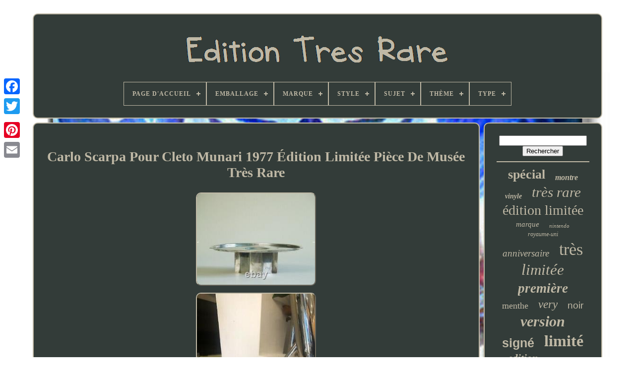

--- FILE ---
content_type: text/html
request_url: https://veryrareedition.com/fr/carlo-scarpa-pour-cleto-munari-1977-edition-limitee-piece-de-musee-tres-rare.htm
body_size: 5576
content:
 
<!doctype   html>	

	

	  	
<html>
  


 	 <head>

	
		<title>
  Carlo Scarpa Pour Cleto Munari 1977 Édition Limitée Pièce De Musée Très Rare	</title>

	 
<!--\\\\\\\\\\\\\\\\\\\\\\\\\\\\\\\\\\\\\\\\\\\\\\\\\\\\\\\\\\\\\\\\\\\\\\\\\\\\\\\\\\\\\\\\\\\\\\\\\\\\\\\\\\\\\\\\\-->
<link type='image/png' rel='icon'   href='https://veryrareedition.com/favicon.png'> 

 
	
	<meta	http-equiv='content-type' content='text/html; charset=UTF-8'>     		

	 
<meta  content='width=device-width, initial-scale=1'  name='viewport'>
    
	
	
 


<!--\\\\\\\\\\\\\\\\\\\\\\\\\\\\\\\\\\\\\\\\\\\\\\\\\\\\\\\\\\\\\\\\\\\\\\\\\\\\\\\\\\\\\\\\\\\\\\\\\\\\\\\\\\\\\\\\\-->
<link   type='text/css' href='https://veryrareedition.com/sajyx.css' rel='stylesheet'> 
	   
<link type='text/css' rel='stylesheet'	href='https://veryrareedition.com/pufuv.css'>    

	  <script src='https://code.jquery.com/jquery-latest.min.js' type='text/javascript'>   
</script>  

	

<script type='text/javascript'   src='https://veryrareedition.com/pofibak.js'>

 </script>
  


	 

<script src='https://veryrareedition.com/wagy.js' type='text/javascript'>

  
</script>	 
	  <script	src='https://veryrareedition.com/risofiso.js'	async type='text/javascript'>	</script>	
	
  	

	
  <script	async type='text/javascript'  src='https://veryrareedition.com/lypajo.js'>	
  </script>   
	
	 	
<!--\\\\\\\\\\\\\\\\\\\\\\\\\\\\\\\\\\\\\\\\\\\\\\\\\\\\\\\\\\\\\\\\\\\\\\\\\\\\\\\\\\\\\\\\\\\\\\\\\\\\\\\\\\\\\\\\\-->
<script	type='text/javascript'>
 var a2a_config = a2a_config || {};a2a_config.no_3p = 1;	 
 </script>	



	
	<script type='text/javascript'>	 

	window.onload = function ()
	{
		zyvi('zonub', 'Rechercher', 'https://veryrareedition.com/fr/search.php');
		ranaqapiz("duzyp.php","jzl", "Carlo Scarpa Pour Cleto Munari 1977 Édition Limitée Pièce De Musée Très Rare");
		
		
	}
	
  </script>
 </head>
  	
<body data-id='284085151795'>




	  <div style='left:0px; top:150px;'  class='a2a_kit a2a_kit_size_32 a2a_floating_style a2a_vertical_style'>  
		    
<!--\\\\\\\\\\\\\\\\\\\\\\\\\\\\\\\\\\\\\\\\\\\\\\\\\\\\\\\\\\\\\\\\\\\\\\\\\\\\\\\\\\\\\\\\\\\\\\\\\\\\\\\\\\\\\\\\\-->
<a class='a2a_button_facebook'>
		</a>	 		
		
    <a  class='a2a_button_twitter'>
 	
</a>		 
				<a	class='a2a_button_google_plus'>  


 </a>		 	
			  	
<!--\\\\\\\\\\\\\\\\\\\\\\\\\\\\\\\\\\\\\\\\\\\\\\\\\\\\\\\\\\\\\\\\\\\\\\\\\\\\\\\\\\\\\\\\\\\\\\\\\\\\\\\\\\\\\\\\\-->
<a class='a2a_button_pinterest'> 	 

</a>
		 
 
<a	class='a2a_button_email'>   </a> 
	 
 	</div>     	

	 <div  id='vacexoqa'>	    	 
		

 
<div id='kucupu'>	
 	 	   
			 

<a	href='https://veryrareedition.com/fr/'> 
 <img   src='https://veryrareedition.com/fr/very-rare-edition.gif'  alt='Édition Très Rare'>	</a>	



			
<div id='fyhypyrewe' class='align-center'>
<ul>
<li class='has-sub'><a href='https://veryrareedition.com/fr/'><span>Page d'accueil</span></a>
<ul>
	<li><a href='https://veryrareedition.com/fr/tous-les-items-edition-tres-rare.htm'><span>Tous les items</span></a></li>
	<li><a href='https://veryrareedition.com/fr/derniers-items-edition-tres-rare.htm'><span>Derniers items</span></a></li>
	<li><a href='https://veryrareedition.com/fr/top-items-edition-tres-rare.htm'><span>Top items</span></a></li>
	<li><a href='https://veryrareedition.com/fr/videos-recents-edition-tres-rare.htm'><span>Videos récents</span></a></li>
</ul>
</li>

<li class='has-sub'><a href='https://veryrareedition.com/fr/emballage/'><span>Emballage</span></a>
<ul>
	<li><a href='https://veryrareedition.com/fr/emballage/boite.htm'><span>Boîte (9)</span></a></li>
	<li><a href='https://veryrareedition.com/fr/emballage/boite-en-bois.htm'><span>Boîte En Bois (2)</span></a></li>
	<li><a href='https://veryrareedition.com/fr/emballage/boite-originale.htm'><span>Boîte Originale (2)</span></a></li>
	<li><a href='https://veryrareedition.com/fr/emballage/coffret-en-bois.htm'><span>Coffret En Bois (3)</span></a></li>
	<li><a href='https://veryrareedition.com/fr/emballage/original-ouvert.htm'><span>Original (ouvert) (3)</span></a></li>
	<li><a href='https://veryrareedition.com/fr/emballage/sans-emballage.htm'><span>Sans Emballage (4)</span></a></li>
	<li><a href='https://veryrareedition.com/fr/derniers-items-edition-tres-rare.htm'>Autre (3261)</a></li>
</ul>
</li>

<li class='has-sub'><a href='https://veryrareedition.com/fr/marque/'><span>Marque</span></a>
<ul>
	<li><a href='https://veryrareedition.com/fr/marque/adidas.htm'><span>Adidas (12)</span></a></li>
	<li><a href='https://veryrareedition.com/fr/marque/bandai.htm'><span>Bandai (5)</span></a></li>
	<li><a href='https://veryrareedition.com/fr/marque/chanel.htm'><span>Chanel (5)</span></a></li>
	<li><a href='https://veryrareedition.com/fr/marque/disney.htm'><span>Disney (11)</span></a></li>
	<li><a href='https://veryrareedition.com/fr/marque/games-workshop.htm'><span>Games Workshop (7)</span></a></li>
	<li><a href='https://veryrareedition.com/fr/marque/hasbro.htm'><span>Hasbro (9)</span></a></li>
	<li><a href='https://veryrareedition.com/fr/marque/kings-wild-project.htm'><span>Kings Wild Project (5)</span></a></li>
	<li><a href='https://veryrareedition.com/fr/marque/kwo.htm'><span>Kwo (4)</span></a></li>
	<li><a href='https://veryrareedition.com/fr/marque/lego.htm'><span>Lego (6)</span></a></li>
	<li><a href='https://veryrareedition.com/fr/marque/microsoft.htm'><span>Microsoft (5)</span></a></li>
	<li><a href='https://veryrareedition.com/fr/marque/midleton.htm'><span>Midleton (7)</span></a></li>
	<li><a href='https://veryrareedition.com/fr/marque/minichamps.htm'><span>Minichamps (5)</span></a></li>
	<li><a href='https://veryrareedition.com/fr/marque/nike.htm'><span>Nike (6)</span></a></li>
	<li><a href='https://veryrareedition.com/fr/marque/nintendo.htm'><span>Nintendo (12)</span></a></li>
	<li><a href='https://veryrareedition.com/fr/marque/royal-doulton.htm'><span>Royal Doulton (5)</span></a></li>
	<li><a href='https://veryrareedition.com/fr/marque/sans-marque.htm'><span>Sans Marque (5)</span></a></li>
	<li><a href='https://veryrareedition.com/fr/marque/sony.htm'><span>Sony (9)</span></a></li>
	<li><a href='https://veryrareedition.com/fr/marque/steiff.htm'><span>Steiff (8)</span></a></li>
	<li><a href='https://veryrareedition.com/fr/marque/yves-saint-laurent.htm'><span>Yves Saint Laurent (4)</span></a></li>
	<li><a href='https://veryrareedition.com/fr/marque/zippo.htm'><span>Zippo (16)</span></a></li>
	<li><a href='https://veryrareedition.com/fr/derniers-items-edition-tres-rare.htm'>Autre (3138)</a></li>
</ul>
</li>

<li class='has-sub'><a href='https://veryrareedition.com/fr/style/'><span>Style</span></a>
<ul>
	<li><a href='https://veryrareedition.com/fr/style/1980s.htm'><span>1980s (4)</span></a></li>
	<li><a href='https://veryrareedition.com/fr/style/baskets.htm'><span>Baskets (4)</span></a></li>
	<li><a href='https://veryrareedition.com/fr/style/cartoon.htm'><span>Cartoon (5)</span></a></li>
	<li><a href='https://veryrareedition.com/fr/style/casual.htm'><span>Casual (15)</span></a></li>
	<li><a href='https://veryrareedition.com/fr/style/color.htm'><span>Color (7)</span></a></li>
	<li><a href='https://veryrareedition.com/fr/style/contemporary-art.htm'><span>Contemporary Art (8)</span></a></li>
	<li><a href='https://veryrareedition.com/fr/style/couleur.htm'><span>Couleur (14)</span></a></li>
	<li><a href='https://veryrareedition.com/fr/style/dance-pop.htm'><span>Dance Pop (5)</span></a></li>
	<li><a href='https://veryrareedition.com/fr/style/designer.htm'><span>Designer (11)</span></a></li>
	<li><a href='https://veryrareedition.com/fr/style/diver.htm'><span>Diver (10)</span></a></li>
	<li><a href='https://veryrareedition.com/fr/style/dress-formal.htm'><span>Dress / Formal (7)</span></a></li>
	<li><a href='https://veryrareedition.com/fr/style/decoratif.htm'><span>Décoratif (7)</span></a></li>
	<li><a href='https://veryrareedition.com/fr/style/graffiti-art.htm'><span>Graffiti Art (6)</span></a></li>
	<li><a href='https://veryrareedition.com/fr/style/hip-hop.htm'><span>Hip-hop (8)</span></a></li>
	<li><a href='https://veryrareedition.com/fr/style/rap.htm'><span>Rap (4)</span></a></li>
	<li><a href='https://veryrareedition.com/fr/style/realisme.htm'><span>Réalisme (4)</span></a></li>
	<li><a href='https://veryrareedition.com/fr/style/shield.htm'><span>Shield (6)</span></a></li>
	<li><a href='https://veryrareedition.com/fr/style/sneaker.htm'><span>Sneaker (24)</span></a></li>
	<li><a href='https://veryrareedition.com/fr/style/sport.htm'><span>Sport (4)</span></a></li>
	<li><a href='https://veryrareedition.com/fr/style/urban-art.htm'><span>Urban Art (4)</span></a></li>
	<li><a href='https://veryrareedition.com/fr/derniers-items-edition-tres-rare.htm'>Autre (3127)</a></li>
</ul>
</li>

<li class='has-sub'><a href='https://veryrareedition.com/fr/sujet/'><span>Sujet</span></a>
<ul>
	<li><a href='https://veryrareedition.com/fr/sujet/action-aventure.htm'><span>Action, Aventure (3)</span></a></li>
	<li><a href='https://veryrareedition.com/fr/sujet/art-de-rue.htm'><span>Art De Rue (3)</span></a></li>
	<li><a href='https://veryrareedition.com/fr/sujet/boxe.htm'><span>Boxe (3)</span></a></li>
	<li><a href='https://veryrareedition.com/fr/sujet/christianisme.htm'><span>Christianisme (4)</span></a></li>
	<li><a href='https://veryrareedition.com/fr/sujet/enfants.htm'><span>Enfants (2)</span></a></li>
	<li><a href='https://veryrareedition.com/fr/sujet/figurines.htm'><span>Figurines (2)</span></a></li>
	<li><a href='https://veryrareedition.com/fr/sujet/histoire.htm'><span>Histoire (3)</span></a></li>
	<li><a href='https://veryrareedition.com/fr/sujet/histoire-americaine.htm'><span>Histoire Américaine (4)</span></a></li>
	<li><a href='https://veryrareedition.com/fr/sujet/historique.htm'><span>Historique (4)</span></a></li>
	<li><a href='https://veryrareedition.com/fr/sujet/litterature.htm'><span>Littérature (9)</span></a></li>
	<li><a href='https://veryrareedition.com/fr/sujet/livres.htm'><span>Livres (13)</span></a></li>
	<li><a href='https://veryrareedition.com/fr/sujet/musical.htm'><span>Musical (2)</span></a></li>
	<li><a href='https://veryrareedition.com/fr/sujet/metaphysique.htm'><span>Métaphysique (4)</span></a></li>
	<li><a href='https://veryrareedition.com/fr/sujet/objets-de-collection.htm'><span>Objets De Collection (2)</span></a></li>
	<li><a href='https://veryrareedition.com/fr/sujet/peintures.htm'><span>Peintures (2)</span></a></li>
	<li><a href='https://veryrareedition.com/fr/sujet/photographie.htm'><span>Photographie (2)</span></a></li>
	<li><a href='https://veryrareedition.com/fr/sujet/pop-art.htm'><span>Pop Art (2)</span></a></li>
	<li><a href='https://veryrareedition.com/fr/sujet/poesie.htm'><span>Poésie (2)</span></a></li>
	<li><a href='https://veryrareedition.com/fr/sujet/reine.htm'><span>Reine (2)</span></a></li>
	<li><a href='https://veryrareedition.com/fr/sujet/traduction.htm'><span>Traduction (2)</span></a></li>
	<li><a href='https://veryrareedition.com/fr/derniers-items-edition-tres-rare.htm'>Autre (3214)</a></li>
</ul>
</li>

<li class='has-sub'><a href='https://veryrareedition.com/fr/theme/'><span>Thème</span></a>
<ul>
	<li><a href='https://veryrareedition.com/fr/theme/animaux.htm'><span>Animaux (3)</span></a></li>
	<li><a href='https://veryrareedition.com/fr/theme/art.htm'><span>Art (10)</span></a></li>
	<li><a href='https://veryrareedition.com/fr/theme/chiens.htm'><span>Chiens (3)</span></a></li>
	<li><a href='https://veryrareedition.com/fr/theme/colore.htm'><span>Coloré (2)</span></a></li>
	<li><a href='https://veryrareedition.com/fr/theme/creatures-mythiques.htm'><span>Créatures Mythiques (4)</span></a></li>
	<li><a href='https://veryrareedition.com/fr/theme/designer.htm'><span>Designer (2)</span></a></li>
	<li><a href='https://veryrareedition.com/fr/theme/figure.htm'><span>Figure (2)</span></a></li>
	<li><a href='https://veryrareedition.com/fr/theme/finance.htm'><span>Finance (3)</span></a></li>
	<li><a href='https://veryrareedition.com/fr/theme/fleurs.htm'><span>Fleurs (5)</span></a></li>
	<li><a href='https://veryrareedition.com/fr/theme/histoire.htm'><span>Histoire (4)</span></a></li>
	<li><a href='https://veryrareedition.com/fr/theme/lapins.htm'><span>Lapins (3)</span></a></li>
	<li><a href='https://veryrareedition.com/fr/theme/livres.htm'><span>Livres (2)</span></a></li>
	<li><a href='https://veryrareedition.com/fr/theme/musical.htm'><span>Musical (2)</span></a></li>
	<li><a href='https://veryrareedition.com/fr/theme/noel.htm'><span>Noël (3)</span></a></li>
	<li><a href='https://veryrareedition.com/fr/theme/ours.htm'><span>Ours (4)</span></a></li>
	<li><a href='https://veryrareedition.com/fr/theme/pop-art.htm'><span>Pop Art (2)</span></a></li>
	<li><a href='https://veryrareedition.com/fr/theme/religieux.htm'><span>Religieux (2)</span></a></li>
	<li><a href='https://veryrareedition.com/fr/theme/singes.htm'><span>Singes (2)</span></a></li>
	<li><a href='https://veryrareedition.com/fr/theme/strategie.htm'><span>Stratégie (4)</span></a></li>
	<li><a href='https://veryrareedition.com/fr/theme/thundercats.htm'><span>Thundercats (2)</span></a></li>
	<li><a href='https://veryrareedition.com/fr/derniers-items-edition-tres-rare.htm'>Autre (3220)</a></li>
</ul>
</li>

<li class='has-sub'><a href='https://veryrareedition.com/fr/type/'><span>Type</span></a>
<ul>
	<li><a href='https://veryrareedition.com/fr/type/action-figure.htm'><span>Action Figure (22)</span></a></li>
	<li><a href='https://veryrareedition.com/fr/type/album.htm'><span>Album (17)</span></a></li>
	<li><a href='https://veryrareedition.com/fr/type/beanies.htm'><span>Beanies (17)</span></a></li>
	<li><a href='https://veryrareedition.com/fr/type/box-set.htm'><span>Box Set (16)</span></a></li>
	<li><a href='https://veryrareedition.com/fr/type/coffret.htm'><span>Coffret (12)</span></a></li>
	<li><a href='https://veryrareedition.com/fr/type/comic-book.htm'><span>Comic Book (27)</span></a></li>
	<li><a href='https://veryrareedition.com/fr/type/eau-de-parfum.htm'><span>Eau De Parfum (20)</span></a></li>
	<li><a href='https://veryrareedition.com/fr/type/eau-de-toilette.htm'><span>Eau De Toilette (15)</span></a></li>
	<li><a href='https://veryrareedition.com/fr/type/figurine.htm'><span>Figurine (54)</span></a></li>
	<li><a href='https://veryrareedition.com/fr/type/figurine-d-action.htm'><span>Figurine D'action (14)</span></a></li>
	<li><a href='https://veryrareedition.com/fr/type/home-console.htm'><span>Home Console (12)</span></a></li>
	<li><a href='https://veryrareedition.com/fr/type/impression.htm'><span>Impression (55)</span></a></li>
	<li><a href='https://veryrareedition.com/fr/type/montre-bracelet.htm'><span>Montre-bracelet (19)</span></a></li>
	<li><a href='https://veryrareedition.com/fr/type/novel.htm'><span>Novel (13)</span></a></li>
	<li><a href='https://veryrareedition.com/fr/type/print.htm'><span>Print (55)</span></a></li>
	<li><a href='https://veryrareedition.com/fr/type/roman.htm'><span>Roman (11)</span></a></li>
	<li><a href='https://veryrareedition.com/fr/type/single.htm'><span>Single (14)</span></a></li>
	<li><a href='https://veryrareedition.com/fr/type/sunglasses.htm'><span>Sunglasses (24)</span></a></li>
	<li><a href='https://veryrareedition.com/fr/type/trainer.htm'><span>Trainer (27)</span></a></li>
	<li><a href='https://veryrareedition.com/fr/type/wristwatch.htm'><span>Wristwatch (75)</span></a></li>
	<li><a href='https://veryrareedition.com/fr/derniers-items-edition-tres-rare.htm'>Autre (2765)</a></li>
</ul>
</li>

</ul>
</div>

		 	
</div>   

		 	 <div  id='kejyp'>	   
				
  
<!--\\\\\\\\\\\\\\\\\\\\\\\\\\\\\\\\\\\\\\\\\\\\\\\\\\\\\\\\\\\\\\\\\\\\\\\\\\\\\\\\\\\\\\\\\\\\\\\\\\\\\\\\\\\\\\\\\-->
<div   id='xokajejelo'>

				 <div id='lutakyjon'>
 		 
  
	
</div>

 
 



				 <h1 class="[base64]">Carlo Scarpa Pour Cleto Munari 1977 Édition Limitée Pièce De Musée Très Rare 
 </h1> <br/><img class="sl8nd9" src="https://veryrareedition.com/fr/pics/Carlo-Scarpa-Pour-Cleto-Munari-1977-Edition-Limitee-Piece-De-Musee-Tres-Rare-01-lasc.jpg" title="Carlo Scarpa Pour Cleto Munari 1977 Édition Limitée Pièce De Musée Très Rare" alt="Carlo Scarpa Pour Cleto Munari 1977 Édition Limitée Pièce De Musée Très Rare"/>


<br/> 
 <img class="sl8nd9" src="https://veryrareedition.com/fr/pics/Carlo-Scarpa-Pour-Cleto-Munari-1977-Edition-Limitee-Piece-De-Musee-Tres-Rare-02-xq.jpg" title="Carlo Scarpa Pour Cleto Munari 1977 Édition Limitée Pièce De Musée Très Rare" alt="Carlo Scarpa Pour Cleto Munari 1977 Édition Limitée Pièce De Musée Très Rare"/>

 
<br/>
 <img class="sl8nd9" src="https://veryrareedition.com/fr/pics/Carlo-Scarpa-Pour-Cleto-Munari-1977-Edition-Limitee-Piece-De-Musee-Tres-Rare-03-gin.jpg" title="Carlo Scarpa Pour Cleto Munari 1977 Édition Limitée Pièce De Musée Très Rare" alt="Carlo Scarpa Pour Cleto Munari 1977 Édition Limitée Pièce De Musée Très Rare"/>  	
 <br/> 
 	<img class="sl8nd9" src="https://veryrareedition.com/fr/pics/Carlo-Scarpa-Pour-Cleto-Munari-1977-Edition-Limitee-Piece-De-Musee-Tres-Rare-04-acd.jpg" title="Carlo Scarpa Pour Cleto Munari 1977 Édition Limitée Pièce De Musée Très Rare" alt="Carlo Scarpa Pour Cleto Munari 1977 Édition Limitée Pièce De Musée Très Rare"/>	<br/>  
 <img class="sl8nd9" src="https://veryrareedition.com/fr/pics/Carlo-Scarpa-Pour-Cleto-Munari-1977-Edition-Limitee-Piece-De-Musee-Tres-Rare-05-bod.jpg" title="Carlo Scarpa Pour Cleto Munari 1977 Édition Limitée Pièce De Musée Très Rare" alt="Carlo Scarpa Pour Cleto Munari 1977 Édition Limitée Pièce De Musée Très Rare"/>  

<br/>  <img class="sl8nd9" src="https://veryrareedition.com/fr/pics/Carlo-Scarpa-Pour-Cleto-Munari-1977-Edition-Limitee-Piece-De-Musee-Tres-Rare-06-uyec.jpg" title="Carlo Scarpa Pour Cleto Munari 1977 Édition Limitée Pièce De Musée Très Rare" alt="Carlo Scarpa Pour Cleto Munari 1977 Édition Limitée Pièce De Musée Très Rare"/>
<br/> 		<img class="sl8nd9" src="https://veryrareedition.com/fr/pics/Carlo-Scarpa-Pour-Cleto-Munari-1977-Edition-Limitee-Piece-De-Musee-Tres-Rare-07-ofdz.jpg" title="Carlo Scarpa Pour Cleto Munari 1977 Édition Limitée Pièce De Musée Très Rare" alt="Carlo Scarpa Pour Cleto Munari 1977 Édition Limitée Pièce De Musée Très Rare"/> 		 <br/>  	 
<br/>  
 <img class="sl8nd9" src="https://veryrareedition.com/fr/deze.gif" title="Carlo Scarpa Pour Cleto Munari 1977 Édition Limitée Pièce De Musée Très Rare" alt="Carlo Scarpa Pour Cleto Munari 1977 Édition Limitée Pièce De Musée Très Rare"/>
  <img class="sl8nd9" src="https://veryrareedition.com/fr/juhak.gif" title="Carlo Scarpa Pour Cleto Munari 1977 Édition Limitée Pièce De Musée Très Rare" alt="Carlo Scarpa Pour Cleto Munari 1977 Édition Limitée Pièce De Musée Très Rare"/>	
<br/>Voici un design important de carlo scarpa pour cleto munari en italie. Pièce centrale en argent plaqué avec la base qui prend son design architectural classique. Designer: carlo scarpa (1906 1978). Dimensions: h 9,5 x ø 31,5 cm. L'article "carlo scarpa pour cleto munari 1977 édition limitée pièce de musée très rare" est en vente depuis mardi 17 novembre 2020. Cet article se trouve dans la catégorie "collectives\décorative collectibles\autres objets décoratifs collectibles". Le vendeur est "2014signum" et est situé à brooklyn, New York. Cet article peut être expédié vers les États-Unis, canada, royaume uni, denmark, romania, slovakia, boulgaria, République tchèque, finland, hungary, latvia, lithuania, malta, estonia, australia, greece, portugal, cyprus, slovénie, japan, sweden, sud coréen, indonesia, afrique du Sud, belgium, france, hong kong, ireland, netherlands, poland, spain, italy, germany, austria, bahamas, mexico, nouveau zéloand, singapore, norway, saudi arabia, unie arab émirates, bahrain, croatia, malaysia, chile, colombia, panama, jamaica, barbados, bangladesh, bermuda, brunei darussalam, bolivia, guiana, guernsey, gibguay lie, guemanda, guima, ge, gueman, ge, geman, gueman, guilland, guila, guila, guila, guila, guila, guila, guila, guila, ge, guila, guila, guila, guila, guila, guila, guila, guila, guila, guila
  <br/> 	 
 <img class="sl8nd9" src="https://veryrareedition.com/fr/deze.gif" title="Carlo Scarpa Pour Cleto Munari 1977 Édition Limitée Pièce De Musée Très Rare" alt="Carlo Scarpa Pour Cleto Munari 1977 Édition Limitée Pièce De Musée Très Rare"/>
  <img class="sl8nd9" src="https://veryrareedition.com/fr/juhak.gif" title="Carlo Scarpa Pour Cleto Munari 1977 Édition Limitée Pièce De Musée Très Rare" alt="Carlo Scarpa Pour Cleto Munari 1977 Édition Limitée Pièce De Musée Très Rare"/> <br/>

				
					 <script type='text/javascript'> 	  	
					fyzu();
				
  	</script> 
 
  

			
				  	
  <div class='a2a_kit a2a_kit_size_32 a2a_default_style'	style='margin:10px auto;width:200px;'> 	  
					

<a  class='a2a_button_facebook'>
	 

	</a>

 

					

  <a class='a2a_button_twitter'>
 
</a>	 
 	 
					
  <a  class='a2a_button_google_plus'>
 </a>  

					   	 <a class='a2a_button_pinterest'>  </a>
	 	
					
 
 
<!--\\\\\\\\\\\\\\\\\\\\\\\\\\\\\\\\\\\\\\\\\\\\\\\\\\\\\\\\\\\\\\\\\\\\\\\\\\\\\\\\\\\\\\\\\\\\\\\\\\\\\\\\\\\\\\\\\
       a
\\\\\\\\\\\\\\\\\\\\\\\\\\\\\\\\\\\\\\\\\\\\\\\\\\\\\\\\\\\\\\\\\\\\\\\\\\\\\\\\\\\\\\\\\\\\\\\\\\\\\\\\\\\\\\\\\-->
<a class='a2a_button_email'>  </a>
	

				 


 </div>   

					
				
			

   </div>
 
 
 
			 
 
<div	id='zevuloseta'>

	
				
				 
   


<!--\\\\\\\\\\\\\\\\\\\\\\\\\\\\\\\\\\\\\\\\\\\\\\\\\\\\\\\\\\\\\\\\\\\\\\\\\\\\\\\\\\\\\\\\\\\\\\\\\\\\\\\\\\\\\\\\\-->
<div id='zonub'>  	
 	 
					
  
<hr> 


 
				 </div>


				 		 <div id='lakefip'>
 	

  	 </div>  
				
				
 
<div id='wewidemo'> 


					<a style="font-family:Matura MT Script Capitals;font-size:26px;font-weight:bold;font-style:normal;text-decoration:none" href="https://veryrareedition.com/fr/t/special.htm">spécial</a><a style="font-family:Wide Latin;font-size:16px;font-weight:bold;font-style:oblique;text-decoration:none" href="https://veryrareedition.com/fr/t/montre.htm">montre</a><a style="font-family:Fritzquad;font-size:14px;font-weight:bolder;font-style:oblique;text-decoration:none" href="https://veryrareedition.com/fr/t/vinyle.htm">vinyle</a><a style="font-family:Geneva;font-size:29px;font-weight:normal;font-style:italic;text-decoration:none" href="https://veryrareedition.com/fr/t/tres-rare.htm">très rare</a><a style="font-family:Gill Sans Condensed Bold;font-size:28px;font-weight:lighter;font-style:normal;text-decoration:none" href="https://veryrareedition.com/fr/t/edition-limitee.htm">édition limitée</a><a style="font-family:Old English Text MT;font-size:15px;font-weight:normal;font-style:italic;text-decoration:none" href="https://veryrareedition.com/fr/t/marque.htm">marque</a><a style="font-family:Century Schoolbook;font-size:11px;font-weight:lighter;font-style:oblique;text-decoration:none" href="https://veryrareedition.com/fr/t/nintendo.htm">nintendo</a><a style="font-family:GilbertUltraBold;font-size:12px;font-weight:lighter;font-style:italic;text-decoration:none" href="https://veryrareedition.com/fr/t/royaume-uni.htm">royaume-uni</a><a style="font-family:Chicago;font-size:19px;font-weight:lighter;font-style:oblique;text-decoration:none" href="https://veryrareedition.com/fr/t/anniversaire.htm">anniversaire</a><a style="font-family:Old English Text MT;font-size:34px;font-weight:lighter;font-style:normal;text-decoration:none" href="https://veryrareedition.com/fr/t/tres.htm">très</a><a style="font-family:Swiss721 BlkEx BT;font-size:31px;font-weight:normal;font-style:oblique;text-decoration:none" href="https://veryrareedition.com/fr/t/limitee.htm">limitée</a><a style="font-family:Bookman Old Style;font-size:27px;font-weight:bold;font-style:oblique;text-decoration:none" href="https://veryrareedition.com/fr/t/premiere.htm">première</a><a style="font-family:Trebuchet MS;font-size:18px;font-weight:normal;font-style:normal;text-decoration:none" href="https://veryrareedition.com/fr/t/menthe.htm">menthe</a><a style="font-family:Charcoal;font-size:23px;font-weight:lighter;font-style:oblique;text-decoration:none" href="https://veryrareedition.com/fr/t/very.htm">very</a><a style="font-family:Helvetica;font-size:19px;font-weight:lighter;font-style:normal;text-decoration:none" href="https://veryrareedition.com/fr/t/noir.htm">noir</a><a style="font-family:Kino MT;font-size:30px;font-weight:bold;font-style:italic;text-decoration:none" href="https://veryrareedition.com/fr/t/version.htm">version</a><a style="font-family:Arial;font-size:25px;font-weight:bolder;font-style:normal;text-decoration:none" href="https://veryrareedition.com/fr/t/signe.htm">signé</a><a style="font-family:Algerian;font-size:32px;font-weight:bold;font-style:normal;text-decoration:none" href="https://veryrareedition.com/fr/t/limite.htm">limité</a><a style="font-family:Bookman Old Style;font-size:21px;font-weight:bold;font-style:italic;text-decoration:none" href="https://veryrareedition.com/fr/t/edition.htm">edition</a><a style="font-family:DawnCastle;font-size:15px;font-weight:bold;font-style:oblique;text-decoration:none" href="https://veryrareedition.com/fr/t/pokemon.htm">pokemon</a><a style="font-family:Matura MT Script Capitals;font-size:22px;font-weight:bold;font-style:normal;text-decoration:none" href="https://veryrareedition.com/fr/t/impression.htm">impression</a><a style="font-family:Bodoni MT Ultra Bold;font-size:35px;font-weight:normal;font-style:normal;text-decoration:none" href="https://veryrareedition.com/fr/t/rare.htm">rare</a><a style="font-family:Zap Chance;font-size:12px;font-weight:normal;font-style:italic;text-decoration:none" href="https://veryrareedition.com/fr/t/variant.htm">variant</a><a style="font-family:Expo;font-size:10px;font-weight:normal;font-style:italic;text-decoration:none" href="https://veryrareedition.com/fr/t/jeu.htm">jeu</a><a style="font-family:Century Gothic;font-size:17px;font-weight:bold;font-style:oblique;text-decoration:none" href="https://veryrareedition.com/fr/t/prix.htm">prix</a><a style="font-family:GV Terminal;font-size:13px;font-weight:normal;font-style:oblique;text-decoration:none" href="https://veryrareedition.com/fr/t/bleu.htm">bleu</a><a style="font-family:Impact;font-size:17px;font-weight:bold;font-style:oblique;text-decoration:none" href="https://veryrareedition.com/fr/t/l-est.htm">l'est</a><a style="font-family:Arial;font-size:24px;font-weight:normal;font-style:oblique;text-decoration:none" href="https://veryrareedition.com/fr/t/livre.htm">livre</a><a style="font-family:Fritzquad;font-size:33px;font-weight:bolder;font-style:italic;text-decoration:none" href="https://veryrareedition.com/fr/t/edition.htm">édition</a><a style="font-family:Swiss721 BlkEx BT;font-size:18px;font-weight:lighter;font-style:normal;text-decoration:none" href="https://veryrareedition.com/fr/t/vintage.htm">vintage</a><a style="font-family:Colonna MT;font-size:13px;font-weight:normal;font-style:oblique;text-decoration:none" href="https://veryrareedition.com/fr/t/seulement.htm">seulement</a><a style="font-family:Monaco;font-size:14px;font-weight:lighter;font-style:italic;text-decoration:none" href="https://veryrareedition.com/fr/t/premier.htm">premier</a><a style="font-family:Old English;font-size:20px;font-weight:lighter;font-style:oblique;text-decoration:none" href="https://veryrareedition.com/fr/t/scelle.htm">scellé</a><a style="font-family:Albertus Medium;font-size:16px;font-weight:lighter;font-style:oblique;text-decoration:none" href="https://veryrareedition.com/fr/t/variante.htm">variante</a><a style="font-family:Univers Condensed;font-size:11px;font-weight:lighter;font-style:oblique;text-decoration:none" href="https://veryrareedition.com/fr/t/3e-edition.htm">3e édition</a>  
				
 
</div>  
 	
			
					  </div>	
		   </div> 
	
	
		
 
  <div id='nityhi'> 
		
			<ul>	
	
  	
				   	<li>   
					 
 <a  href='https://veryrareedition.com/fr/'>	Page d'accueil

	
</a>
				     </li>


				
 
 
<li> 
 
					

 <a  href='https://veryrareedition.com/fr/hefolyhil.php'>  	Contactez Nous  
 </a>
	 
					
</li>
 
 
				
 		<li> 
  

					 

 <a  href='https://veryrareedition.com/fr/privacypolicy.htm'>  
  Déclaration de confidentialité
 </a>	  

				
 </li>
				
<li>



					 
	
<a href='https://veryrareedition.com/fr/termsofservice.htm'>Entente d'utilisation
	
</a>
 
					</li> 



				
 

<li>
 
					
   <a   href='https://veryrareedition.com/?l=en'>EN</a> 
 

					&nbsp;
					
	
<!--\\\\\\\\\\\\\\\\\\\\\\\\\\\\\\\\\\\\\\\\\\\\\\\\\\\\\\\\\\\\\\\\\\\\\\\\\\\\\\\\\\\\\\\\\\\\\\\\\\\\\\\\\\\\\\\\\-->
<a href='https://veryrareedition.com/?l=fr'>

FR</a>  

				
 	</li>  
				
				
				
	  <div class='a2a_kit a2a_kit_size_32 a2a_default_style' style='margin:10px auto;width:200px;'>  
 
					
	 <a   class='a2a_button_facebook'>

</a>

	 
					
	
 <a class='a2a_button_twitter'> 	</a>
 


 
					
<!--\\\\\\\\\\\\\\\\\\\\\\\\\\\\\\\\\\\\\\\\\\\\\\\\\\\\\\\\\\\\\\\\\\\\\\\\\\\\\\\\\\\\\\\\\\\\\\\\\\\\\\\\\\\\\\\\\-->
<a  class='a2a_button_google_plus'> </a>
	
					
 <a	class='a2a_button_pinterest'> 	
</a>	   

 	
						 <a	class='a2a_button_email'>
   </a>	   
				
</div>	 
				
			
		 </ul>
  

			
		
</div>  

	   </div>  
   	  
	<script src='//static.addtoany.com/menu/page.js' type='text/javascript'></script>

	

  
</body>
		
 	 

 </HTML> 